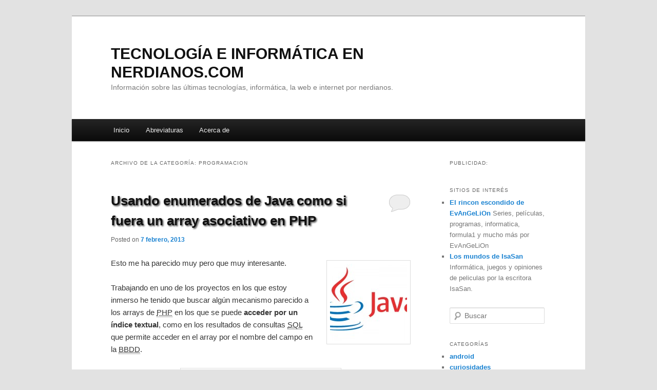

--- FILE ---
content_type: text/html; charset=UTF-8
request_url: https://nerdianos.com/category/programacion/
body_size: 6849
content:
<!DOCTYPE html>
<!--[if IE 6]>
<html id="ie6" lang="es">
<![endif]-->
<!--[if IE 7]>
<html id="ie7" lang="es">
<![endif]-->
<!--[if IE 8]>
<html id="ie8" lang="es">
<![endif]-->
<!--[if !(IE 6) | !(IE 7) | !(IE 8)  ]><!-->
<html lang="es">
<!--<![endif]-->
<head>
<meta charset="UTF-8" />
<meta name="viewport" content="width=device-width" />
<title>Temática Programacion | Tecnología e informática en Nerdianos.com</title>
<meta name="language" content="es_ES" />
<link rel="shortcut icon" type="image/x-icon" href="https://nerdianos.com/favicon.jpg"/>
<link rel="apple-touch-icon" href="https://nerdianos.com/favicon.jpg"/>
<link rel="profile" href="http://gmpg.org/xfn/11" />
<link rel="stylesheet" type="text/css" media="all" href="https://nerdianos.com/wp-content/themes/nerdianos/style.css" />
<link rel="pingback" href="https://nerdianos.com/xmlrpc.php" />
<!--[if lt IE 9]>
<script src="https://nerdianos.com/wp-content/themes/nerdianos/js/html5.js" type="text/javascript"></script>
<![endif]-->
<meta name='robots' content='max-image-preview:large' />
<link rel="alternate" type="application/rss+xml" title="Tecnología e informática en Nerdianos.com &raquo; Feed" href="https://nerdianos.com/feed/" />
<link rel="alternate" type="application/rss+xml" title="Tecnología e informática en Nerdianos.com &raquo; Feed de los comentarios" href="https://nerdianos.com/comments/feed/" />
<link rel="alternate" type="application/rss+xml" title="Tecnología e informática en Nerdianos.com &raquo; Categoría programacion del feed" href="https://nerdianos.com/category/programacion/feed/" />
<script type="text/javascript">
window._wpemojiSettings = {"baseUrl":"https:\/\/s.w.org\/images\/core\/emoji\/14.0.0\/72x72\/","ext":".png","svgUrl":"https:\/\/s.w.org\/images\/core\/emoji\/14.0.0\/svg\/","svgExt":".svg","source":{"concatemoji":"https:\/\/nerdianos.com\/wp-includes\/js\/wp-emoji-release.min.js?ver=6.2.8"}};
/*! This file is auto-generated */
!function(e,a,t){var n,r,o,i=a.createElement("canvas"),p=i.getContext&&i.getContext("2d");function s(e,t){p.clearRect(0,0,i.width,i.height),p.fillText(e,0,0);e=i.toDataURL();return p.clearRect(0,0,i.width,i.height),p.fillText(t,0,0),e===i.toDataURL()}function c(e){var t=a.createElement("script");t.src=e,t.defer=t.type="text/javascript",a.getElementsByTagName("head")[0].appendChild(t)}for(o=Array("flag","emoji"),t.supports={everything:!0,everythingExceptFlag:!0},r=0;r<o.length;r++)t.supports[o[r]]=function(e){if(p&&p.fillText)switch(p.textBaseline="top",p.font="600 32px Arial",e){case"flag":return s("\ud83c\udff3\ufe0f\u200d\u26a7\ufe0f","\ud83c\udff3\ufe0f\u200b\u26a7\ufe0f")?!1:!s("\ud83c\uddfa\ud83c\uddf3","\ud83c\uddfa\u200b\ud83c\uddf3")&&!s("\ud83c\udff4\udb40\udc67\udb40\udc62\udb40\udc65\udb40\udc6e\udb40\udc67\udb40\udc7f","\ud83c\udff4\u200b\udb40\udc67\u200b\udb40\udc62\u200b\udb40\udc65\u200b\udb40\udc6e\u200b\udb40\udc67\u200b\udb40\udc7f");case"emoji":return!s("\ud83e\udef1\ud83c\udffb\u200d\ud83e\udef2\ud83c\udfff","\ud83e\udef1\ud83c\udffb\u200b\ud83e\udef2\ud83c\udfff")}return!1}(o[r]),t.supports.everything=t.supports.everything&&t.supports[o[r]],"flag"!==o[r]&&(t.supports.everythingExceptFlag=t.supports.everythingExceptFlag&&t.supports[o[r]]);t.supports.everythingExceptFlag=t.supports.everythingExceptFlag&&!t.supports.flag,t.DOMReady=!1,t.readyCallback=function(){t.DOMReady=!0},t.supports.everything||(n=function(){t.readyCallback()},a.addEventListener?(a.addEventListener("DOMContentLoaded",n,!1),e.addEventListener("load",n,!1)):(e.attachEvent("onload",n),a.attachEvent("onreadystatechange",function(){"complete"===a.readyState&&t.readyCallback()})),(e=t.source||{}).concatemoji?c(e.concatemoji):e.wpemoji&&e.twemoji&&(c(e.twemoji),c(e.wpemoji)))}(window,document,window._wpemojiSettings);
</script>
<style type="text/css">
img.wp-smiley,
img.emoji {
	display: inline !important;
	border: none !important;
	box-shadow: none !important;
	height: 1em !important;
	width: 1em !important;
	margin: 0 0.07em !important;
	vertical-align: -0.1em !important;
	background: none !important;
	padding: 0 !important;
}
</style>
	<link rel='stylesheet' id='wp-block-library-css' href='https://nerdianos.com/wp-includes/css/dist/block-library/style.min.css?ver=6.2.8' type='text/css' media='all' />
<link rel='stylesheet' id='classic-theme-styles-css' href='https://nerdianos.com/wp-includes/css/classic-themes.min.css?ver=6.2.8' type='text/css' media='all' />
<style id='global-styles-inline-css' type='text/css'>
body{--wp--preset--color--black: #000000;--wp--preset--color--cyan-bluish-gray: #abb8c3;--wp--preset--color--white: #ffffff;--wp--preset--color--pale-pink: #f78da7;--wp--preset--color--vivid-red: #cf2e2e;--wp--preset--color--luminous-vivid-orange: #ff6900;--wp--preset--color--luminous-vivid-amber: #fcb900;--wp--preset--color--light-green-cyan: #7bdcb5;--wp--preset--color--vivid-green-cyan: #00d084;--wp--preset--color--pale-cyan-blue: #8ed1fc;--wp--preset--color--vivid-cyan-blue: #0693e3;--wp--preset--color--vivid-purple: #9b51e0;--wp--preset--gradient--vivid-cyan-blue-to-vivid-purple: linear-gradient(135deg,rgba(6,147,227,1) 0%,rgb(155,81,224) 100%);--wp--preset--gradient--light-green-cyan-to-vivid-green-cyan: linear-gradient(135deg,rgb(122,220,180) 0%,rgb(0,208,130) 100%);--wp--preset--gradient--luminous-vivid-amber-to-luminous-vivid-orange: linear-gradient(135deg,rgba(252,185,0,1) 0%,rgba(255,105,0,1) 100%);--wp--preset--gradient--luminous-vivid-orange-to-vivid-red: linear-gradient(135deg,rgba(255,105,0,1) 0%,rgb(207,46,46) 100%);--wp--preset--gradient--very-light-gray-to-cyan-bluish-gray: linear-gradient(135deg,rgb(238,238,238) 0%,rgb(169,184,195) 100%);--wp--preset--gradient--cool-to-warm-spectrum: linear-gradient(135deg,rgb(74,234,220) 0%,rgb(151,120,209) 20%,rgb(207,42,186) 40%,rgb(238,44,130) 60%,rgb(251,105,98) 80%,rgb(254,248,76) 100%);--wp--preset--gradient--blush-light-purple: linear-gradient(135deg,rgb(255,206,236) 0%,rgb(152,150,240) 100%);--wp--preset--gradient--blush-bordeaux: linear-gradient(135deg,rgb(254,205,165) 0%,rgb(254,45,45) 50%,rgb(107,0,62) 100%);--wp--preset--gradient--luminous-dusk: linear-gradient(135deg,rgb(255,203,112) 0%,rgb(199,81,192) 50%,rgb(65,88,208) 100%);--wp--preset--gradient--pale-ocean: linear-gradient(135deg,rgb(255,245,203) 0%,rgb(182,227,212) 50%,rgb(51,167,181) 100%);--wp--preset--gradient--electric-grass: linear-gradient(135deg,rgb(202,248,128) 0%,rgb(113,206,126) 100%);--wp--preset--gradient--midnight: linear-gradient(135deg,rgb(2,3,129) 0%,rgb(40,116,252) 100%);--wp--preset--duotone--dark-grayscale: url('#wp-duotone-dark-grayscale');--wp--preset--duotone--grayscale: url('#wp-duotone-grayscale');--wp--preset--duotone--purple-yellow: url('#wp-duotone-purple-yellow');--wp--preset--duotone--blue-red: url('#wp-duotone-blue-red');--wp--preset--duotone--midnight: url('#wp-duotone-midnight');--wp--preset--duotone--magenta-yellow: url('#wp-duotone-magenta-yellow');--wp--preset--duotone--purple-green: url('#wp-duotone-purple-green');--wp--preset--duotone--blue-orange: url('#wp-duotone-blue-orange');--wp--preset--font-size--small: 13px;--wp--preset--font-size--medium: 20px;--wp--preset--font-size--large: 36px;--wp--preset--font-size--x-large: 42px;--wp--preset--spacing--20: 0.44rem;--wp--preset--spacing--30: 0.67rem;--wp--preset--spacing--40: 1rem;--wp--preset--spacing--50: 1.5rem;--wp--preset--spacing--60: 2.25rem;--wp--preset--spacing--70: 3.38rem;--wp--preset--spacing--80: 5.06rem;--wp--preset--shadow--natural: 6px 6px 9px rgba(0, 0, 0, 0.2);--wp--preset--shadow--deep: 12px 12px 50px rgba(0, 0, 0, 0.4);--wp--preset--shadow--sharp: 6px 6px 0px rgba(0, 0, 0, 0.2);--wp--preset--shadow--outlined: 6px 6px 0px -3px rgba(255, 255, 255, 1), 6px 6px rgba(0, 0, 0, 1);--wp--preset--shadow--crisp: 6px 6px 0px rgba(0, 0, 0, 1);}:where(.is-layout-flex){gap: 0.5em;}body .is-layout-flow > .alignleft{float: left;margin-inline-start: 0;margin-inline-end: 2em;}body .is-layout-flow > .alignright{float: right;margin-inline-start: 2em;margin-inline-end: 0;}body .is-layout-flow > .aligncenter{margin-left: auto !important;margin-right: auto !important;}body .is-layout-constrained > .alignleft{float: left;margin-inline-start: 0;margin-inline-end: 2em;}body .is-layout-constrained > .alignright{float: right;margin-inline-start: 2em;margin-inline-end: 0;}body .is-layout-constrained > .aligncenter{margin-left: auto !important;margin-right: auto !important;}body .is-layout-constrained > :where(:not(.alignleft):not(.alignright):not(.alignfull)){max-width: var(--wp--style--global--content-size);margin-left: auto !important;margin-right: auto !important;}body .is-layout-constrained > .alignwide{max-width: var(--wp--style--global--wide-size);}body .is-layout-flex{display: flex;}body .is-layout-flex{flex-wrap: wrap;align-items: center;}body .is-layout-flex > *{margin: 0;}:where(.wp-block-columns.is-layout-flex){gap: 2em;}.has-black-color{color: var(--wp--preset--color--black) !important;}.has-cyan-bluish-gray-color{color: var(--wp--preset--color--cyan-bluish-gray) !important;}.has-white-color{color: var(--wp--preset--color--white) !important;}.has-pale-pink-color{color: var(--wp--preset--color--pale-pink) !important;}.has-vivid-red-color{color: var(--wp--preset--color--vivid-red) !important;}.has-luminous-vivid-orange-color{color: var(--wp--preset--color--luminous-vivid-orange) !important;}.has-luminous-vivid-amber-color{color: var(--wp--preset--color--luminous-vivid-amber) !important;}.has-light-green-cyan-color{color: var(--wp--preset--color--light-green-cyan) !important;}.has-vivid-green-cyan-color{color: var(--wp--preset--color--vivid-green-cyan) !important;}.has-pale-cyan-blue-color{color: var(--wp--preset--color--pale-cyan-blue) !important;}.has-vivid-cyan-blue-color{color: var(--wp--preset--color--vivid-cyan-blue) !important;}.has-vivid-purple-color{color: var(--wp--preset--color--vivid-purple) !important;}.has-black-background-color{background-color: var(--wp--preset--color--black) !important;}.has-cyan-bluish-gray-background-color{background-color: var(--wp--preset--color--cyan-bluish-gray) !important;}.has-white-background-color{background-color: var(--wp--preset--color--white) !important;}.has-pale-pink-background-color{background-color: var(--wp--preset--color--pale-pink) !important;}.has-vivid-red-background-color{background-color: var(--wp--preset--color--vivid-red) !important;}.has-luminous-vivid-orange-background-color{background-color: var(--wp--preset--color--luminous-vivid-orange) !important;}.has-luminous-vivid-amber-background-color{background-color: var(--wp--preset--color--luminous-vivid-amber) !important;}.has-light-green-cyan-background-color{background-color: var(--wp--preset--color--light-green-cyan) !important;}.has-vivid-green-cyan-background-color{background-color: var(--wp--preset--color--vivid-green-cyan) !important;}.has-pale-cyan-blue-background-color{background-color: var(--wp--preset--color--pale-cyan-blue) !important;}.has-vivid-cyan-blue-background-color{background-color: var(--wp--preset--color--vivid-cyan-blue) !important;}.has-vivid-purple-background-color{background-color: var(--wp--preset--color--vivid-purple) !important;}.has-black-border-color{border-color: var(--wp--preset--color--black) !important;}.has-cyan-bluish-gray-border-color{border-color: var(--wp--preset--color--cyan-bluish-gray) !important;}.has-white-border-color{border-color: var(--wp--preset--color--white) !important;}.has-pale-pink-border-color{border-color: var(--wp--preset--color--pale-pink) !important;}.has-vivid-red-border-color{border-color: var(--wp--preset--color--vivid-red) !important;}.has-luminous-vivid-orange-border-color{border-color: var(--wp--preset--color--luminous-vivid-orange) !important;}.has-luminous-vivid-amber-border-color{border-color: var(--wp--preset--color--luminous-vivid-amber) !important;}.has-light-green-cyan-border-color{border-color: var(--wp--preset--color--light-green-cyan) !important;}.has-vivid-green-cyan-border-color{border-color: var(--wp--preset--color--vivid-green-cyan) !important;}.has-pale-cyan-blue-border-color{border-color: var(--wp--preset--color--pale-cyan-blue) !important;}.has-vivid-cyan-blue-border-color{border-color: var(--wp--preset--color--vivid-cyan-blue) !important;}.has-vivid-purple-border-color{border-color: var(--wp--preset--color--vivid-purple) !important;}.has-vivid-cyan-blue-to-vivid-purple-gradient-background{background: var(--wp--preset--gradient--vivid-cyan-blue-to-vivid-purple) !important;}.has-light-green-cyan-to-vivid-green-cyan-gradient-background{background: var(--wp--preset--gradient--light-green-cyan-to-vivid-green-cyan) !important;}.has-luminous-vivid-amber-to-luminous-vivid-orange-gradient-background{background: var(--wp--preset--gradient--luminous-vivid-amber-to-luminous-vivid-orange) !important;}.has-luminous-vivid-orange-to-vivid-red-gradient-background{background: var(--wp--preset--gradient--luminous-vivid-orange-to-vivid-red) !important;}.has-very-light-gray-to-cyan-bluish-gray-gradient-background{background: var(--wp--preset--gradient--very-light-gray-to-cyan-bluish-gray) !important;}.has-cool-to-warm-spectrum-gradient-background{background: var(--wp--preset--gradient--cool-to-warm-spectrum) !important;}.has-blush-light-purple-gradient-background{background: var(--wp--preset--gradient--blush-light-purple) !important;}.has-blush-bordeaux-gradient-background{background: var(--wp--preset--gradient--blush-bordeaux) !important;}.has-luminous-dusk-gradient-background{background: var(--wp--preset--gradient--luminous-dusk) !important;}.has-pale-ocean-gradient-background{background: var(--wp--preset--gradient--pale-ocean) !important;}.has-electric-grass-gradient-background{background: var(--wp--preset--gradient--electric-grass) !important;}.has-midnight-gradient-background{background: var(--wp--preset--gradient--midnight) !important;}.has-small-font-size{font-size: var(--wp--preset--font-size--small) !important;}.has-medium-font-size{font-size: var(--wp--preset--font-size--medium) !important;}.has-large-font-size{font-size: var(--wp--preset--font-size--large) !important;}.has-x-large-font-size{font-size: var(--wp--preset--font-size--x-large) !important;}
.wp-block-navigation a:where(:not(.wp-element-button)){color: inherit;}
:where(.wp-block-columns.is-layout-flex){gap: 2em;}
.wp-block-pullquote{font-size: 1.5em;line-height: 1.6;}
</style>
<link rel='stylesheet' id='wp-pagenavi-css' href='https://nerdianos.com/wp-content/plugins/wp-pagenavi/pagenavi-css.css?ver=2.70' type='text/css' media='all' />
<link rel="https://api.w.org/" href="https://nerdianos.com/wp-json/" /><link rel="alternate" type="application/json" href="https://nerdianos.com/wp-json/wp/v2/categories/8" /><link rel="EditURI" type="application/rsd+xml" title="RSD" href="https://nerdianos.com/xmlrpc.php?rsd" />
<link rel="wlwmanifest" type="application/wlwmanifest+xml" href="https://nerdianos.com/wp-includes/wlwmanifest.xml" />
<meta name="generator" content="WordPress 6.2.8" />
<script charset="utf-8" type="text/javascript">var switchTo5x=true;</script><script charset="utf-8" type="text/javascript" src="http://w.sharethis.com/button/buttons.js"></script><script type="text/javascript">stLight.options({publisher:'wp.9ce8806b-3324-49d1-9729-44201e338a93'});var st_type='wordpress3.3.1';</script><style type="text/css">.recentcomments a{display:inline !important;padding:0 !important;margin:0 !important;}</style>
<!-- All in One SEO Pack 2.0 by Michael Torbert of Semper Fi Web Design[359,424] -->
<link rel="canonical" href="https://nerdianos.com/category/programacion/" />
		<script type="text/javascript">

		  var _gaq = _gaq || [];
		  _gaq.push(['_setAccount', 'UA-25261898-1']);
		  _gaq.push(['_setDomainName', 'nerdianos.com']);
		  _gaq.push(['_trackPageview']);
		  (function() {
		    var ga = document.createElement('script'); ga.type = 'text/javascript'; ga.async = true;
		    ga.src = ('https:' == document.location.protocol ? 'https://ssl' : 'http://www') + '.google-analytics.com/ga.js';
		    var s = document.getElementsByTagName('script')[0]; s.parentNode.insertBefore(ga, s);
		  })();

		</script>
		<script type="text/javascript">
			function recordOutboundLink(link, category, action) {
				_gat._getTrackerByName()._trackEvent(category, action);
				if ( link.target == '_blank' ) return true;
				setTimeout('document.location = "' + link.href + '"', 100);
				return false;
			}
			/* use regular Javascript for this */
			function getAttr(ele, attr) {
				var result = (ele.getAttribute && ele.getAttribute(attr)) || null;
				if( !result ) {
					var attrs = ele.attributes;
					var length = attrs.length;
					for(var i = 0; i < length; i++)
					if(attr[i].nodeName === attr) result = attr[i].nodeValue;
				}
				return result;
			}

			window.onload = function () {
				var links = document.getElementsByTagName('a');
				for (var x=0; x < links.length; x++) {
					if (typeof links[x] == 'undefined') continue;
					if (typeof links[x].onclick != 'undefined') continue;
					links[x].onclick = function () {
						var mydomain = new RegExp(document.domain, 'i');
						href = getAttr(this, 'href');
						if(href && href.toLowerCase().indexOf('http') === 0 && !mydomain.test(href)) {
							recordOutboundLink(this, 'Outbound Links', href);
						}
					}
				}
			};
		</script>
<!-- /all in one seo pack -->
<meta name="google-site-verification" content="kbl7akKZ2JBWootaV0F61OnUymITqDpFCC-mOi6bQuQ" />
</head>

<body class="archive category category-programacion category-8 single-author two-column right-sidebar">

<div id="page" class="hfeed">
	<header id="branding" role="banner">
			<hgroup>
				<h1 id="site-title"><span><a href="https://nerdianos.com/" title="Tecnología e informática en Nerdianos.com" rel="home">Tecnología e informática en Nerdianos.com</a></span></h1>
				<h2 id="site-description">Información sobre las últimas tecnologías, informática, la web e internet por nerdianos.</h2>
			</hgroup>

<div style="text-align:center;">
	<script type="text/javascript"><!--
		google_ad_client = "ca-pub-8531565846153363";
		google_ad_slot = "0362990313";
		google_ad_width = 728;
		google_ad_height = 15;
	//--></script>
	<script type="text/javascript" src="http://pagead2.googlesyndication.com/pagead/show_ads.js"></script>
</div>

			<nav id="access" role="navigation">
					<h3 class="assistive-text">Menú principal</h3>
								<div class="skip-link"><a class="assistive-text" href="#content" title="Ir al contenido principal">Ir al contenido principal</a></div>
				<div class="skip-link"><a class="assistive-text" href="#secondary" title="Ir al contenido secundario">Ir al contenido secundario</a></div>
								<div class="menu"><ul>
<li ><a href="https://nerdianos.com/">Inicio</a></li><li class="page_item page-item-112"><a href="https://nerdianos.com/abreviaturas/">Abreviaturas</a></li>
<li class="page_item page-item-2"><a href="https://nerdianos.com/acerca-de/" title="Acerca de Nerdianos.com">Acerca de</a></li>
</ul></div>
			</nav><!-- #access -->
	</header><!-- #branding -->

	<div id="main">

		<section id="primary">
			<div id="content" role="main">

			
				<header class="page-header">
					<h1 class="page-title">Archivo de la categoría: <span>programacion</span></h1>

									</header>

				
								
						<article id="post-689" class="post-689 post type-post status-publish format-standard hentry category-programacion tag-array-asociativo tag-array-indice-textual tag-enumerados tag-indice-textual tag-java tag-java-enum tag-php tag-programa-java tag-solucion-java">
		<header class="entry-header">
						<h1 class="entry-title"><a href="https://nerdianos.com/programacion/usando-enumerados-de-java-como-si-fuera-un-array-asociativol-en-php/" title="Enlace permanente a Usando enumerados de Java como si fuera un array asociativo en PHP" rel="bookmark">Usando enumerados de Java como si fuera un array asociativo en PHP</a></h1>
			
						<div class="entry-meta">
				<span class="sep">Posted on </span><a href="https://nerdianos.com/programacion/usando-enumerados-de-java-como-si-fuera-un-array-asociativol-en-php/" title="21:51" rel="bookmark"><time class="entry-date" datetime="2013-02-07T21:51:29+01:00" pubdate>7 febrero, 2013</time></a><span class="by-author"> <span class="sep"> by </span> <span class="author vcard"><a class="url fn n" href="https://nerdianos.com/author/admin/" title="Ver todas las entradas de admin" rel="author">admin</a></span></span>			</div><!-- .entry-meta -->
			
						<div class="comments-link">
				<a href="https://nerdianos.com/programacion/usando-enumerados-de-java-como-si-fuera-un-array-asociativol-en-php/#respond"><span class="leave-reply">Responder</span></a>			</div>
					</header><!-- .entry-header -->

		
		<div class="entry-content">

			<p><a href="http://nerdianos.com/uploads/2013/02/java-logo.jpg"><img decoding="async" class="alignright size-thumbnail wp-image-693" title="Imagen logo de Java" src="http://nerdianos.com/uploads/2013/02/java-logo-150x150.jpg" alt="Imagen logo de Java" width="150" height="150" /></a>Esto me ha parecido muy pero que muy interesante.</p>
<p>Trabajando en uno de los proyectos en los que estoy inmerso he tenido que buscar algún mecanismo parecido a los arrays de <abbr title="PHP Hypertext Pre-processor">PHP</abbr> en los que se puede <strong>acceder por un índice textual</strong>, como en los resultados de consultas <abbr title="Structured Query Language">SQL</abbr> que permite acceder en el array por el nombre del campo en la <abbr title="Bases de Datos">BBDD</abbr>.</p>
<p><a href="http://nerdianos.com/uploads/2013/02/php-codigo-ejemplo-envio-datos-mysql.png"><img decoding="async" loading="lazy" class="aligncenter size-medium wp-image-692" title="Codigo ejemplo PHP acceso por indice textual, resultadso mysql" src="http://nerdianos.com/uploads/2013/02/php-codigo-ejemplo-envio-datos-mysql-300x209.png" alt="Codigo ejemplo PHP acceso por indice textual, resultadso mysql" width="300" height="209" srcset="https://nerdianos.com/uploads/2013/02/php-codigo-ejemplo-envio-datos-mysql-300x209.png 300w, https://nerdianos.com/uploads/2013/02/php-codigo-ejemplo-envio-datos-mysql-428x300.png 428w, https://nerdianos.com/uploads/2013/02/php-codigo-ejemplo-envio-datos-mysql.png 550w" sizes="(max-width: 300px) 100vw, 300px" /></a></p>
<p> <a href="https://nerdianos.com/programacion/usando-enumerados-de-java-como-si-fuera-un-array-asociativol-en-php/#more-689" class="more-link">Sigue leyendo <span class="meta-nav">&rarr;</span></a></p>
<p><span class='st_facebook' st_title='Usando enumerados de Java como si fuera un array asociativo en PHP' st_url='https://nerdianos.com/programacion/usando-enumerados-de-java-como-si-fuera-un-array-asociativol-en-php/' ></span><span class='st_twitter' st_title='Usando enumerados de Java como si fuera un array asociativo en PHP' st_url='https://nerdianos.com/programacion/usando-enumerados-de-java-como-si-fuera-un-array-asociativol-en-php/' st_via='nerdianos'></span></p><div class='yarpp-related yarpp-related-none'>
<p>No hay documentos relacionados.</p>
</div>
					</div><!-- .entry-content -->

		
		<footer class="entry-meta">
												<span class="cat-links">
				<span class="entry-utility-prep entry-utility-prep-cat-links">Publicado en</span> <a href="https://nerdianos.com/category/programacion/" rel="category tag">programacion</a>			</span>
									<span class="sep"> | </span>
							<span class="tag-links">
				<span class="entry-utility-prep entry-utility-prep-tag-links">Etiquetado</span> <a href="https://nerdianos.com/tag/array-asociativo/" rel="tag">array asociativo</a>, <a href="https://nerdianos.com/tag/array-indice-textual/" rel="tag">array indice textual</a>, <a href="https://nerdianos.com/tag/enumerados/" rel="tag">enumerados</a>, <a href="https://nerdianos.com/tag/indice-textual/" rel="tag">indice textual</a>, <a href="https://nerdianos.com/tag/java/" rel="tag">java</a>, <a href="https://nerdianos.com/tag/java-enum/" rel="tag">java enum</a>, <a href="https://nerdianos.com/tag/php/" rel="tag">php</a>, <a href="https://nerdianos.com/tag/programa-java/" rel="tag">programa java</a>, <a href="https://nerdianos.com/tag/solucion-java/" rel="tag">solucion java</a>			</span>
						
									<span class="sep"> | </span>
						<span class="comments-link"><a href="https://nerdianos.com/programacion/usando-enumerados-de-java-como-si-fuera-un-array-asociativol-en-php/#respond"><span class="leave-reply">Deja una respuesta</span></a></span>
			
					</footer><!-- #entry-meta -->
	</article><!-- #post-689 -->

				
				
			
			</div><!-- #content -->
		</section><!-- #primary -->

		<div id="secondary" class="widget-area" role="complementary">
			<aside id="text-2" class="widget widget_text"><h3 class="widget-title">Publicidad:</h3>			<div class="textwidget"><script type="text/javascript"><!--
	google_ad_client = "ca-pub-8531565846153363";
	google_ad_slot = "8603835053";
	google_ad_width = 200;
	google_ad_height = 200;
	//--></script>
	<script type="text/javascript" src="http://pagead2.googlesyndication.com/pagead/show_ads.js"></script></div>
		</aside><aside id="linkcat-2" class="widget widget_links"><h3 class="widget-title">Sitios de interés</h3>
	<ul class='xoxo blogroll'>
<li><a href="http://elrincondeevangelion.com/" title="Series, películas, programas, informatica, formula1 y mucho más por  EvAnGeLiOn">El rincon escondido de EvAnGeLiOn</a>
Series, películas, programas, informatica, formula1 y mucho más por  EvAnGeLiOn</li>
<li><a href="http://losmundosdeisasan.com" rel="noopener" title="Informática, juegos y opiniones de peliculas por la escritora IsaSan." target="_blank">Los mundos de IsaSan</a>
Informática, juegos y opiniones de peliculas por la escritora IsaSan.</li>

	</ul>
</aside>
<aside id="search-2" class="widget widget_search">	<form method="get" id="searchform" action="https://nerdianos.com/">
		<label for="s" class="assistive-text">Buscar</label>
		<input type="text" class="field" name="s" id="s" placeholder="Buscar" />
		<input type="submit" class="submit" name="submit" id="searchsubmit" value="Buscar" />
	</form>
</aside><aside id="categories-2" class="widget widget_categories"><h3 class="widget-title">Categorías</h3>
			<ul>
					<li class="cat-item cat-item-6"><a href="https://nerdianos.com/category/android/">android</a>
</li>
	<li class="cat-item cat-item-190"><a href="https://nerdianos.com/category/curiosidades/">curiosidades</a>
</li>
	<li class="cat-item cat-item-15"><a href="https://nerdianos.com/category/google-inc/">google inc</a>
</li>
	<li class="cat-item cat-item-29"><a href="https://nerdianos.com/category/humor/">humor</a>
</li>
	<li class="cat-item cat-item-3"><a href="https://nerdianos.com/category/nerdianos/">nerdianos</a>
</li>
	<li class="cat-item cat-item-117"><a href="https://nerdianos.com/category/ordenadores/">ordenadores</a>
</li>
	<li class="cat-item cat-item-8 current-cat"><a aria-current="page" href="https://nerdianos.com/category/programacion/">programacion</a>
</li>
	<li class="cat-item cat-item-71"><a href="https://nerdianos.com/category/programas/">programas</a>
</li>
	<li class="cat-item cat-item-12"><a href="https://nerdianos.com/category/seo/">seo</a>
</li>
	<li class="cat-item cat-item-28"><a href="https://nerdianos.com/category/web/">web</a>
</li>
	<li class="cat-item cat-item-25"><a href="https://nerdianos.com/category/wordpress/">wordpress</a>
</li>
			</ul>

			</aside>		</div><!-- #secondary .widget-area -->



	</div><!-- #main -->



<div style="margin: !improtant auto; text-align:center;"><div class='wp-pagenavi'>
<span class='pages'>Viendo página 1 de 1</span><span class='current'>1</span>
</div></div>
<br/>
	<div style="text-align: center;">
		<script type="text/javascript"><!--
			google_ad_client = "ca-pub-8531565846153363";
			google_ad_slot = "5201095591";
			google_ad_width = 728;
			google_ad_height = 90;
		//--></script>
		<script type="text/javascript" src="http://pagead2.googlesyndication.com/pagead/show_ads.js"></script>
	</div>


	<footer id="colophon" role="contentinfo">

			

			<div id="site-generator">
								<a href="http://es.wordpress.org/" title="Plataforma semántica de publicación personal" rel="generator">Funciona con WordPress</a>
			</div>
	</footer><!-- #colophon -->
</div><!-- #page -->



</body>
</html>